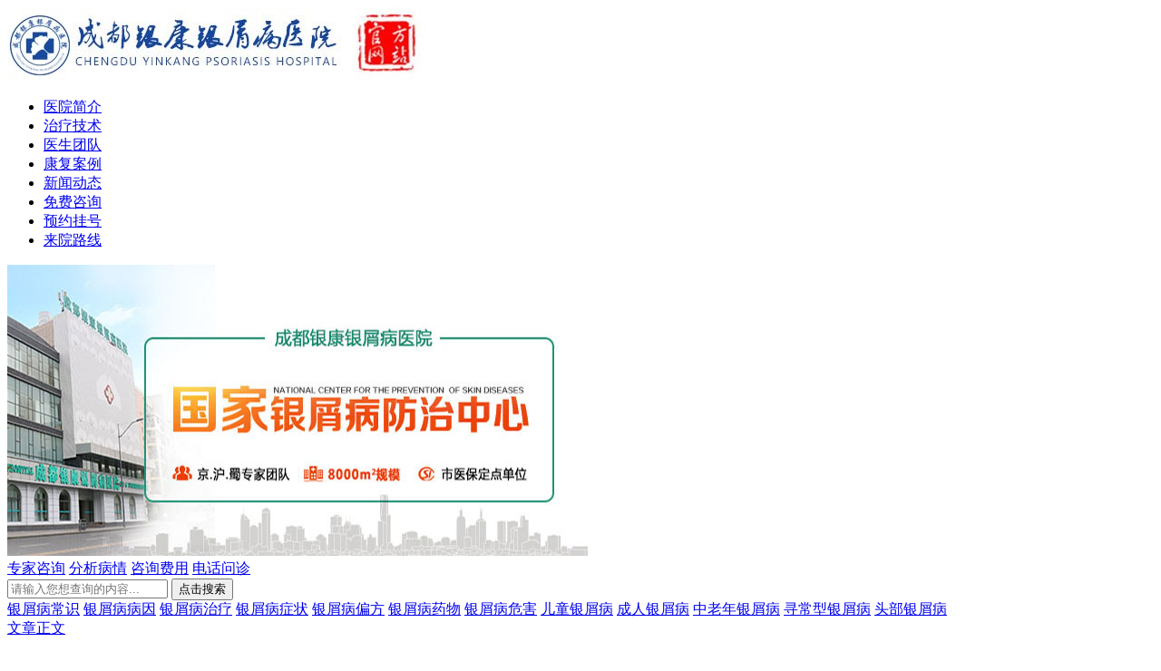

--- FILE ---
content_type: text/html
request_url: http://m.topriich.com/laonian/326.html
body_size: 4269
content:
<!DOCTYPE html>
<html>
<head>
<meta http-equiv="Content-Type" content="text/html; charset=gb2312" />
<meta http-equiv="Cache-Control" content="no-transform" />
<meta http-equiv="Cache-Control" content="no-siteapp" />
<meta name="viewport" content="width=device-width, initial-scale=1.0, maximum-scale=1.0, minimum-scale=1.0, user-scalable=no"/>
<title>牛皮癣会隔代遗传吗？全国治银屑病专科医院？_成都银康银屑病医院</title>
<meta name="keywords"  content="牛皮癣会隔代遗传吗？全国治银屑病专科医院？"/>
<meta name="description" content="牛皮癣会隔代遗传吗？牛皮癣具有很强的遗传性，但是遗传的概率是非常高的，牛皮癣是一种比较顽固的皮肤性疾病，所以患者应该注意合理的饮食，平时应该适当到户外进行体育锻炼，有效的预防牛皮癣，对人的健康也是非常好的，牛皮癣的患者应该定期进行身体检查，可以有效避免出现疾病反复发作的现象，有效的缓" />
<script type="text/javascript" src="/js/public.js"></script>
<link rel="stylesheet" type="text/css" href="/css/style.css">
</head>
<body>
<article>
<div class="KNFRUdqoR"><img src="/images/logom.jpg"></div>
<div class="eeHBR">
  <div class="admZK">
    <ul>
      <li class="nYLdiGS DgrkhGkiR"><a href="/gywm/">医院简介</a></li>
      <li class="nYLdiGS DgrkhGkiR"><a href="/zljs/">治疗技术</a></li>
      <li class="nYLdiGS DgrkhGkiR"><a href="/ystd/">医生团队</a></li>
      <li class="nYLdiGS"><a href="/kfal/">康复案例</li>
      <li class="DgrkhGkiR"><a href="/mtbd/">新闻动态</a></li>
      <li class="DgrkhGkiR"><a href="/swt.htm?p=yh_zixun">免费咨询</a></li>
      <li class="DgrkhGkiR"><a href="/swt.htm?p=yh_zixun">预约挂号</a></li>
      <li><a href="/yydz/">来院路线</a></li>
    </ul>
  </div>
</div>
<div class="ZupXvaIa"> <a href="/swt.htm?p=yh_zixun"><img src="/images/mbanner.jpg"></a> </div>
<div class="HAyfArjlV"> <span><a class="iyOwk" href="/swt.htm?p=yh_zixun">专家咨询</a></span> <span><a class="sCVSTyoHj" href="/swt.htm?p=yh_zixun">分析病情</a></span> <span><a class="uFZSVdY" href="/swt.htm?p=yh_zixun">咨询费用</a></span> <span><a class="jEEqO" href="/swt.htm?p=yh_zixun">电话问诊</a></span> </div>
<form class="KBTHGAotZ" href="/swt.htm?p=yh_zixun" method="post">
  <input type="hidden" name="kwtype" value="0">
  <input class="qlSYBsR" type="text" name="q" placeholder="请输入您想查询的内容...">
  <input class="extTe" id="sub" type="submit" value="点击搜索">
</form>
<div class="zMkpNUl"> <a href="/changshi/">银屑病常识</a> <a href="/bingyin/">银屑病病因</a> <a href="/zhiliao/">银屑病治疗</a> <a href="/zhengzhuang/">银屑病症状</a> <a href="/pianfang/">银屑病偏方</a> <a href="/yaowu/">银屑病药物</a> <a href="/weihai/">银屑病危害</a> <a href="/ertong/">儿童银屑病</a> <a href="/chengren/">成人银屑病</a> <a href="/laonian/">中老年银屑病</a> <a href="/xunchangxing/">寻常型银屑病</a> <a href="/toubu/">头部银屑病</a> </div> 
<script>yiyuan();</script>
<div class="qZgNoPX"><a href="/swt.htm?p=yh_zixun">文章正文</a></div>
<div class="eKazR">
  <div class="ToXjXNBhQ">
    <h1>牛皮癣会隔代遗传吗？全国治银屑病专科医院？</h1>
    <div class="yGuvbee"><a href="/">首页</a>&nbsp;>&nbsp;<a href="/laonian/">中老年银屑病</a><span>时间：2022-06-21 11:34:16</span></div>
    <samp></samp>     <p>牛皮癣会隔代遗传吗？牛皮癣具有很强的遗传性，但是遗传的概率是非常高的，牛皮癣是一种比较顽固的皮肤性疾病，所以患者应该注意合理的饮食，平时应该适当到户外进行体育锻炼，有效的预防牛皮癣，对人的健康也是非常好的，牛皮癣的患者应该定期进行身体检查，可以有效避免出现疾病反复发作的现象，有效的缓解病情，牛皮癣这个疾病不会隔代遗传，所以应该有一个好的治疗疾病的方案，预防遗传性的危害。</p><p>步骤/方法：</p><p>1、有的人如果出现了牛皮癣，最害怕的就是会导致遗传性的危害，所以应该进行合理的治疗，可以使牛皮癣得到很好的控制，但是牛皮癣的遗传几率并不是非常大，所以应该及时治疗，预防其他方面的并发症。</p><p>2、牛皮癣的患者平时应该多注意身体锻炼，避免出现了疾病的产生，平时应该有一个好的心态，不要给自己太大的压力，牛皮癣的遗传几率非常大，而且遗传几率是非常小的，所以应该及早治疗。</p><p>3、牛皮癣的患者平时可以适当的吃一些苹果或者葡萄，有效的缓解身体不适的症状，牛皮癣的患者平时不要吃一些含有蛋白质较多的食物，或者是维生素c比较多的食品，有效的缓解病情，预防遗传性疾病。</p><p>注意事项：</p><p>有的人如果出现了牛皮癣，应该定期进行身体检查，可以选择口服药品或者物理治疗的方法来提高人体的免疫力，平时应该有一个好的饮食规律，预防疾病。</p><p>全国治银屑病专科医院？银屑病是一种常见的慢性皮肤病，银屑病的治疗需要很长的时间才能恢复。所以患者必须要有坚持治疗的耐心，坚持长期治疗。在银屑病患者治疗过程中，很多患者都有不同程度的失望和沮丧，但是不必太过紧张，因为只需要一个好的心情，就会有助于疾病的恢复。</p><p>银屑病的治疗需要很长的时间才能恢复健康，所以患者必须保持信心。许多银屑病患者在治疗过程中会出现失眠和抑郁，这是由于患者对此病缺乏了解，所以很容易忽视对患者的心理影响。他们对于疾病的治疗很难坚持下去，因此在治疗过程中他们的心理状态非常重要。他们不仅会对银屑病患者进行良好的调节，还会对患者的情绪产生良好的治疗效果。</p><p>银屑病的治疗需要很长时间才能恢复健康。患者需要保持乐观、积极地心态。如果你能坚持治疗或者努力，你将更有可能恢复健康，这种疾病将很快复发。所以患者必须注意自己的健康，并积极地接受治疗和护理。</p><p>银屑病患者必须积极进行治疗，并保持乐观的态度。患者必须保持乐观、积极的态度。在治疗过程中，患者会感到压抑和沮丧，他们会很容易受到他人的歧视，所以他必须注意自己的情绪，并积极地治疗他们。</p><p>治疗银屑病的患者必须注意护理和调节。他会通过各种方式帮助病情恢复健康。他们必须注意自我控制，并使他们的饮食习惯和锻炼习惯。他们可能很多患者并非所有人都适合银屑病的恢复，他们必须注意他们并注意他们的日常饮食和锻炼。他们必须注意他们并注意他们。他们必须注意他，并使他们对他的病情产生良好的关注。他并注意他们的健康，并注意他们的健康。他们可以使他更有可能。他并发生并发症。他们将对他的生活和健康有一定的关怀。他们将更多并改变他的治疗计划，并使他们更有可能恢复他的生活。他们可能将改变他们的生活方式并减少他和他的感染。他将更多的疾病。他们可以恢复他的疾病，并减少他的生活。他可以减轻他的生活压力，减轻他的心理障碍。它可以帮助他更多的治疗。他可以帮助他改善他并减少他的心理。他可</p>        <div class="OOaCamvwd" id="fq_zx02"><a href="/swt.htm?p=yh_zixun"><img src="/images/wznn.gif" width="256" height="45" /></a> </div>
  </div>
</div>
<div class="biaoti"><a href="/ystd/">权威专家</a></div>
<div class="m10">
  <div class="bdzj" id="bdzj">     <div class="bdzj_c"> <i><a href="/ystd/242.html"><img src="/d/file/ystd/2021-03-12/7549ff484bd7056bd24f02a6ec33538a.jpg" width="127px" height="123px"></a></i>
      <div class="autohei">
        <h3><a href="/ystd/242.html">金彦超 互联网门诊主任</a></h3>
        <h4>  金彦超 互联网门诊主任
【医生简介】
毕业于华中科技大学同济...<a href="/ystd/242.html" class="red">[详细]</a></h4>
        <div class="bdzjbtn"><a href="tel:02886129902"><img src="/images/bdzj_2btn1.gif"></a>&#160;&#160;&#160;&#160;<a href="/swt.htm?p=yh_zixun"><img src="/images/bdzj_2btn2.gif"></a></div>
      </div>
    </div>
     </div>
</div>
</article>
<form action="/js/addmail.php" method="post" name="biaodan" id="biaodan" target="frameNo" class="form1" enctype="multipart/form-data" onsubmit=" return sub();" >
  <input type="hidden" value="bd" name="signal">
  <input type="hidden" value="http://m.topriich.com/" id="url" name="webname">
  <div class="nrjjsb">
    <div class="nr_top"><img src="/images/huanya2.jpg" width="350" height="57"></div>
    <div class="jiange"></div>
    <div class="nr_n1">
      <p>1.您是否已到医院确诊？</p>
      <div class="nr_n1_dx">
        <p>
          <label>
            <input type="radio" name="daozheng" value="是" checked id="diagnose_0">
            <span>是</span></label>
          <label>
            <input type="radio" name="daozheng" value="还没有" id="diagnose_1">
            <span>还没有</span></label>
        </p>
      </div>
    </div>
    <div class="nr_n1">
      <p>2.是否使用外用药物？</p>
      <div class="nr_n1_dx">
        <p>
          <label>
            <input type="radio" name="fuyao" checked value="是" id="drug_0">
            <span>是</span></label>
          <label>
            <input type="radio" name="fuyao" value="没有" id="drug_1">
            <span>没有</span></label>
        </p>
      </div>
    </div>
    <div class="nr_n1">
      <p>3.患病时间有多久？</p>
      <div class="nr_n1_dx">
        <p>
          <label>
            <input type="radio" name="bingtime" checked value="刚发现" id="time_0">
            <span>刚发现</span></label>
          <label>
            <input type="radio" name="bingtime" value="半年内" id="time_1">
            <span>半年内</span></label>
          <label>
            <input type="radio" name="bingtime" value="一年以上" id="time_2">
            <span>1年以上</span></label>
        </p>
      </div>
    </div>
    <div class="nr_n1">
      <p>4.是否有家族遗传史？</p>
      <div class="nr_n1_dx">
        <p>
          <label>
            <input type="radio" name="yichuan" checked value="有" id="heredity_0">
            <span>有</span></label>
          <label>
            <input type="radio" name="yichuan" value="没有" id="heredity_1">
            <span>没有</span></label>
        </p>
      </div>
    </div>
    <div class="nr_n2">
      <div class="nr_n2_d1">
        <p>姓名：</p>
        <input name="name" type="text" id="name" class="name">
      </div>
      <div class="nr_n2_d2">
        <p>性别：</p>
        <span>
        <label>
          <input type="radio" name="sex" checked value="男" id="sex_0" style="margin-top: 17px;">
          男</label>
        <label>
          <input type="radio" name="sex" value="女" id="sex_1" style="margin-top: 17px;">
          女</label>
        </span> </div>
      <div class="nr_n2_d3" style="height:0;overflow:hidden;"> </div>
      <div class="nr_n2_d1">
        <p>联系方式：</p>
        <input name="tel" type="text" id="tel" maxlength="11">
      </div>
      <div class="anniu1">
        <input type="submit" name="submit" class="act-submit" id="submit" value="提交问题">
        <input type="reset" class="act-submit1"  onclick="" value="重新填写">
      </div>
      <div class="wxts">
        <p><strong>温馨提示：</strong>您所填的信息我们将及时反馈给医生进行诊断，对于您的个人信息我们承诺绝对保密！请您放心！</p>
      </div>
    </div>
  </div>
</form>
<iframe style="display:none" name="frameNo"></iframe>
<footer>
  <div class="naTHUp"> <a href="/">网站首页</a><span>|</span> <a href="/gywm/">医院简介</a><span>|</span> <a href="/kfal/">成功案例</a><span>|</span> <a href="/yydz/">来院路线</a></div>
  <p class="ulnAIte">网站内容仅供参考，疾病问题请咨询医生！</p>
  </div>
</footer>
<script language="javascript" src="/js/swt.js"></script>
</body>
</html>